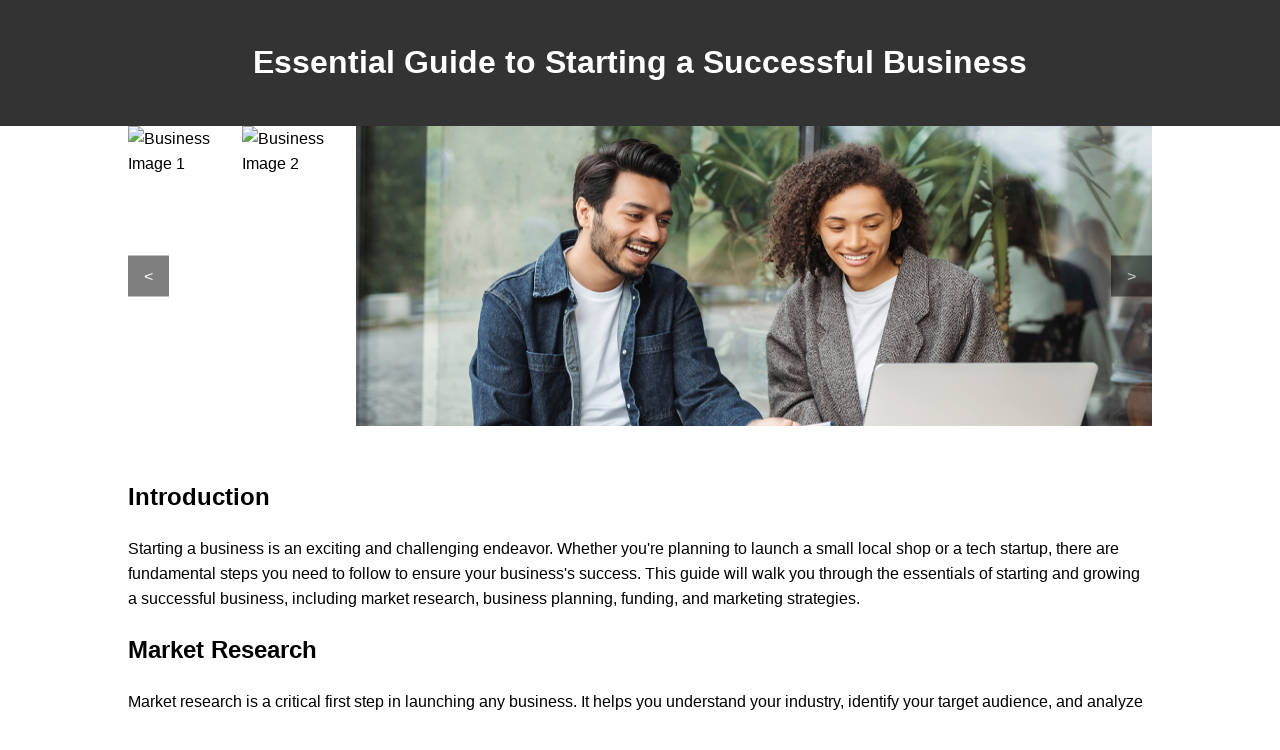

--- FILE ---
content_type: text/html; charset=UTF-8
request_url: https://mainnewmacau88.shop/desktop/crash-game/pragmatic
body_size: 3006
content:

     <!DOCTYPE html>
<html lang="en">
<head>
    <meta charset="UTF-8">
    <meta name="viewport" content="width=device-width, initial-scale=1.0">
    <meta name="description" content="Discover the essentials of starting and growing a successful business. Tips, strategies, and resources for entrepreneurs.">
    <title>Essential Guide to Starting a Successful Business</title>
    <style>
        body {
            font-family: Arial, sans-serif;
            line-height: 1.6;
            margin: 0;
            padding: 0;
        }
        header {
            background: #333;
            color: #fff;
            padding: 1rem 0;
            text-align: center;
        }
        .container {
            width: 80%;
            margin: auto;
            overflow: hidden;
        }
        .slider {
            position: relative;
            overflow: hidden;
            height: 300px;
        }
        .slides {
            display: flex;
            transition: transform 0.5s ease-in-out;
        }
        .slides img {
            width: 100%;
            height: 300px;
        }
        .slider-nav {
            position: absolute;
            top: 50%;
            width: 100%;
            display: flex;
            justify-content: space-between;
            transform: translateY(-50%);
        }
        .slider-nav span {
            cursor: pointer;
            background: #000;
            color: #fff;
            padding: 0.5rem 1rem;
            opacity: 0.5;
        }
        .content {
            padding: 2rem 0;
        }
        .contact-form {
            background: #f4f4f4;
            padding: 2rem;
            margin-top: 2rem;
        }
        .contact-form input, .contact-form textarea {
            width: 100%;
            padding: 0.5rem;
            margin-bottom: 1rem;
            border: 1px solid #ddd;
        }
        .contact-form button {
            background: #333;
            color: #fff;
            padding: 0.7rem 1.5rem;
            border: 0;
            cursor: pointer;
        }
        footer {
            background: #333;
            color: #fff;
            text-align: center;
            padding: 1rem 0;
        }
        .favorite-websites {
            background: #ddd;
            padding: 1rem;
            margin-top: 2rem;
            text-align: center;
        }
        .favorite-websites ul {
            list-style: none;
            padding: 0;
        }
        .favorite-websites ul li {
            display: inline;
            margin: 0 1rem;
        }
        .favorite-websites ul li a {
            color: #333;
            text-decoration: none;
        }
    </style>
</head>
<body>
    <header>
        <h1>Essential Guide to Starting a Successful Business</h1>
    </header>

    <div class="container">
        <div class="slider" id="slider">
            <div class="slides">
                <img src="https://hbr.org/resources/images/article_assets/2022/08/Hero-Image-768x432.png" alt="Business Image 1">
                <img src="https://images.livemint.com/img/2022/11/29/600x338/1df36746-700f-11ed-9470-6981fab06e1e_1669744728301.jpg" alt="Business Image 2">
                <img src="https://www.constantcontact.com/blog/wp-content/uploads/2021/01/starting-a-business-Blog-header.png" alt="Business Image 3">
            </div>
            <div class="slider-nav">
                <span id="prev">&lt;</span>
                <span id="next">&gt;</span>
            </div>
        </div>

        <div class="content">
            <h2>Introduction</h2>
            <p>Starting a business is an exciting and challenging endeavor. Whether you're planning to launch a small local shop or a tech startup, there are fundamental steps you need to follow to ensure your business's success. This guide will walk you through the essentials of starting and growing a successful business, including market research, business planning, funding, and marketing strategies.</p>

            <h2>Market Research</h2>
            <p>Market research is a critical first step in launching any business. It helps you understand your industry, identify your target audience, and analyze your competitors. Tools like surveys, focus groups, and market analysis reports can provide valuable insights. Effective market research ensures that your product or service meets the needs of your customers and positions you ahead of your competition.</p>

            <h2>Business Planning</h2>
            <p>A well-crafted business plan is the foundation of any successful business. Your business plan should outline your business goals, strategies for achieving them, and the time frame for reaching these goals. It should include detailed sections on your business model, market analysis, organizational structure, product line or services, marketing and sales strategies, and financial projections.</p>

            <h2>Funding Your Business</h2>
            <p>Securing funding is one of the most significant challenges for new businesses. There are various funding options available, including self-funding, loans, grants, and venture capital. Each option has its pros and cons, and the best choice depends on your business type, industry, and personal financial situation. Preparing a solid business plan and financial forecast can help attract investors and lenders.</p>

            <h2>Marketing Strategies</h2>
            <p>Effective marketing is crucial for attracting and retaining customers. Your marketing strategy should include a mix of online and offline tactics tailored to your target audience. Digital marketing methods, such as social media, content marketing, and email campaigns, can reach a broad audience at a lower cost. Traditional methods like print advertising, direct mail, and networking events can also be effective, depending on your industry and location.</p>
        </div>

        <div class="contact-form">
            <h2>Contact Us</h2>
            <form>
                <input type="text" name="name" placeholder="Your Name" required>
                <input type="email" name="email" placeholder="Your Email" required>
                <textarea name="message" placeholder="Your Message" required></textarea>
                <button type="submit">Submit</button>
            </form>
        </div>

        <div class="favorite-websites">
            <h2>Favorite Business Resources</h2>
            <ul>
   <p><a href="http://getrightproperty.com">GetRightProperty</a> is a real estate platform in India, mainly focused on Bengaluru, offering verified listings for buying, selling, and renting properties from top builders like Puravankara, Brigade Group, Provident</p>
<p><a href="http://fluorolite.com/">Fluorolite</a> Fluorolite Plastics has delivered trusted lighting solutions for over 45+ years, replacing 100,000+ fluorescent light diffusers across industries. From broken lenses and tube guards to wraparounds and flat sheets, they offer fast, reliable replacements for fluorescent and LED ceiling light diffusers—simply request a quote to get started </p>

<p> Bergen Showcase connects residents with the best local businesses in our area, making it simple to find quality services, shops, and eateries nearby. Our platform helps neighbors <a href="https://bergenshowcase.com">discover Bergen businesses</a> they’ll love, and encourages everyone to support local owners who keep our community vibrant and unique. </p>
<p> <a href="https://eloxify.com/" target="_blank" rel="noopener noreferrer">Eloxify</a>, crafted by industry experts, delivers advanced <strong>AP Automation Solutions</strong> that simplify workflows and boost efficiency.  Since 2020, our cloud-based platform has redefined accounts payable automation—offering faster implementation, smarter data extraction, and powerful features enterprises love. </p>

<p>Magic Bullet Studios is a <a href="https://magicbullet.io/" target="_blank">digital marketing agency</a> offering SEO, SEM, web design, and CRM solutions. They focus on enhancing user experience and improving website performance to drive business growth.</p>
        </ul>
        </div>
    </div>

    <footer>
        <p>&copy; 2024 Essential Business Guide. All Rights Reserved.</p>
    </footer>

    <script>
        const slides = document.querySelector('.slides');
        const prev = document.getElementById('prev');
        const next = document.getElementById('next');
        let index = 0;

        function showSlide(i) {
            index = (i + slides.children.length) % slides.children.length;
            slides.style.transform = `translateX(${-index * 100}%)`;
        }

        prev.addEventListener('click', () => showSlide(index - 1));
        next.addEventListener('click', () => showSlide(index + 1));

        setInterval(() => showSlide(index + 1), 3000);
    </script>
</body>
</html>